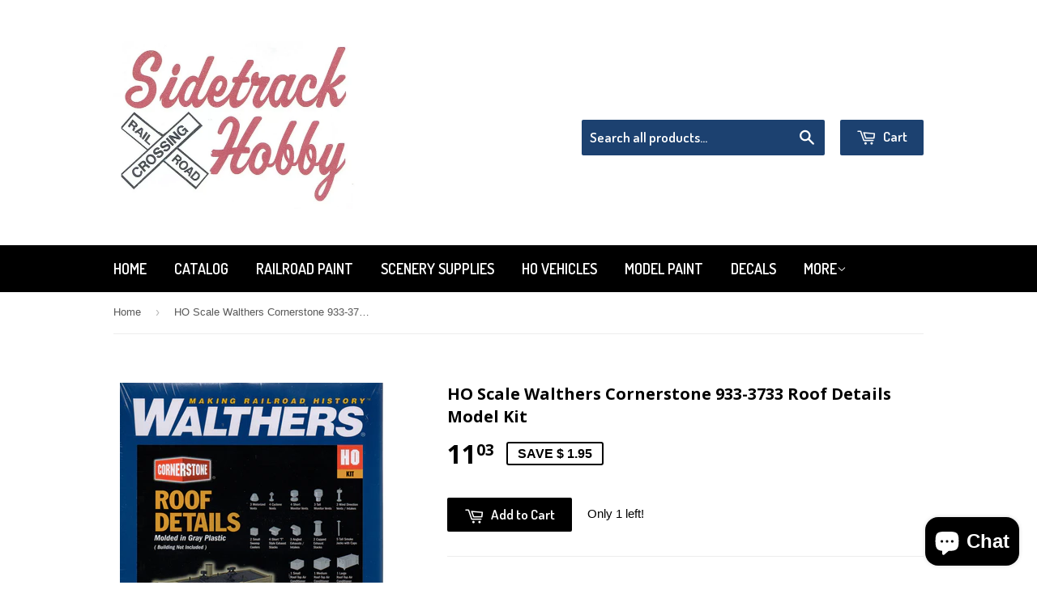

--- FILE ---
content_type: text/html; charset=utf-8
request_url: https://sidetrackhobby.com/products/ho-scale-walthers-cornerstone-933-3733-roof-details-model-kit
body_size: 16185
content:
<!doctype html>
<!--[if lt IE 7]><html class="no-js lt-ie9 lt-ie8 lt-ie7" lang="en"> <![endif]-->
<!--[if IE 7]><html class="no-js lt-ie9 lt-ie8" lang="en"> <![endif]-->
<!--[if IE 8]><html class="no-js lt-ie9" lang="en"> <![endif]-->
<!--[if IE 9 ]><html class="ie9 no-js"> <![endif]-->
<!--[if (gt IE 9)|!(IE)]><!--> <html class="no-touch no-js"> <!--<![endif]-->
<head>
<!-- Preorder Panda Pixel start-->
<script async src='https://pre.bossapps.co/js/script?shop=sidetrack-hobby.myshopify.com'></script>
<!-- Preorder Panda Pixel ended-->


  <!-- Basic page needs ================================================== -->
  <meta charset="utf-8">
  <meta http-equiv="X-UA-Compatible" content="IE=edge,chrome=1">

  

  <!-- Title and description ================================================== -->
  <title>
  HO Scale Walthers Cornerstone 933-3733 Roof Details Model Kit &ndash; Sidetrack Hobby
  </title>

  
  <meta name="description" content="The Walthers Cornerstone Rooftop Details set includes parts to add realism and interest to the most visible part of your structures. This set of building details includes parts to build:  1 Large Roof-top Air Conditioner  1 Medium Roof-top Air Conditioner  1 Small Roof-top Air Conditioner  2 Small Swamp Coolers  1 Moto">
  

  <!-- Product meta ================================================== -->
  
  <meta property="og:type" content="product">
  <meta property="og:title" content="HO Scale Walthers Cornerstone 933-3733 Roof Details Model Kit">
  <meta property="og:url" content="https://sidetrackhobby.com/products/ho-scale-walthers-cornerstone-933-3733-roof-details-model-kit">
  
  <meta property="og:image" content="http://sidetrackhobby.com/cdn/shop/products/933-3733_grande.JPG?v=1540415512">
  <meta property="og:image:secure_url" content="https://sidetrackhobby.com/cdn/shop/products/933-3733_grande.JPG?v=1540415512">
  
  <meta property="og:image" content="http://sidetrackhobby.com/cdn/shop/products/933-3733-2_grande.jpg?v=1540415557">
  <meta property="og:image:secure_url" content="https://sidetrackhobby.com/cdn/shop/products/933-3733-2_grande.jpg?v=1540415557">
  
  <meta property="og:price:amount" content="11.03">
  <meta property="og:price:currency" content="USD">


  <meta property="og:description" content="The Walthers Cornerstone Rooftop Details set includes parts to add realism and interest to the most visible part of your structures. This set of building details includes parts to build:  1 Large Roof-top Air Conditioner  1 Medium Roof-top Air Conditioner  1 Small Roof-top Air Conditioner  2 Small Swamp Coolers  1 Moto">

  <meta property="og:site_name" content="Sidetrack Hobby">

  


<meta name="twitter:card" content="summary">



  <meta name="twitter:card" content="product">
  <meta name="twitter:title" content="HO Scale Walthers Cornerstone 933-3733 Roof Details Model Kit">
  <meta name="twitter:description" content="The Walthers Cornerstone Rooftop Details set includes parts to add realism and interest to the most visible part of your structures. This set of building details includes parts to build:  1 Large Roof-top Air Conditioner  1 Medium Roof-top Air Conditioner  1 Small Roof-top Air Conditioner  2 Small Swamp Coolers  1 Motorized Blower  4 Cyclone Vents  4 Short Monitor Vents w/Round Base  3 Tall Monitor Vents w/Flanged Stack  2 Capped Exhaust Stacks  3 Motorized Vents  3 Wind Direction Vent/Intakes  3 Angled Exhaust/Intake Ducts  4 Short T Style Exhaust Stacks  5 Tall Smokejacks w/Caps ">
  <meta name="twitter:image" content="https://sidetrackhobby.com/cdn/shop/products/933-3733_medium.JPG?v=1540415512">
  <meta name="twitter:image:width" content="240">
  <meta name="twitter:image:height" content="240">



  <!-- Helpers ================================================== -->
  <link rel="canonical" href="https://sidetrackhobby.com/products/ho-scale-walthers-cornerstone-933-3733-roof-details-model-kit">
  <meta name="viewport" content="width=device-width,initial-scale=1">

  
  <!-- Ajaxify Cart Plugin ================================================== -->
  <link href="//sidetrackhobby.com/cdn/shop/t/9/assets/ajaxify.scss.css?v=140649924464081616531451602115" rel="stylesheet" type="text/css" media="all" />
  

  <!-- CSS ================================================== -->
  <link href="//sidetrackhobby.com/cdn/shop/t/9/assets/timber.scss.css?v=157427584323886426981753217773" rel="stylesheet" type="text/css" media="all" />
  

  
    
    
    <link href="//fonts.googleapis.com/css?family=Open+Sans:700" rel="stylesheet" type="text/css" media="all" />
  


  
    
    
    <link href="//fonts.googleapis.com/css?family=Dosis:600" rel="stylesheet" type="text/css" media="all" />
  



  <!-- Header hook for plugins ================================================== -->
  <script>window.performance && window.performance.mark && window.performance.mark('shopify.content_for_header.start');</script><meta id="shopify-digital-wallet" name="shopify-digital-wallet" content="/9893154/digital_wallets/dialog">
<meta name="shopify-checkout-api-token" content="5ed62de505b6b045d084cbc36ff6381e">
<meta id="in-context-paypal-metadata" data-shop-id="9893154" data-venmo-supported="false" data-environment="production" data-locale="en_US" data-paypal-v4="true" data-currency="USD">
<link rel="alternate" type="application/json+oembed" href="https://sidetrackhobby.com/products/ho-scale-walthers-cornerstone-933-3733-roof-details-model-kit.oembed">
<script async="async" src="/checkouts/internal/preloads.js?locale=en-US"></script>
<link rel="preconnect" href="https://shop.app" crossorigin="anonymous">
<script async="async" src="https://shop.app/checkouts/internal/preloads.js?locale=en-US&shop_id=9893154" crossorigin="anonymous"></script>
<script id="shopify-features" type="application/json">{"accessToken":"5ed62de505b6b045d084cbc36ff6381e","betas":["rich-media-storefront-analytics"],"domain":"sidetrackhobby.com","predictiveSearch":true,"shopId":9893154,"locale":"en"}</script>
<script>var Shopify = Shopify || {};
Shopify.shop = "sidetrack-hobby.myshopify.com";
Shopify.locale = "en";
Shopify.currency = {"active":"USD","rate":"1.0"};
Shopify.country = "US";
Shopify.theme = {"name":"Supply","id":78498628,"schema_name":null,"schema_version":null,"theme_store_id":679,"role":"main"};
Shopify.theme.handle = "null";
Shopify.theme.style = {"id":null,"handle":null};
Shopify.cdnHost = "sidetrackhobby.com/cdn";
Shopify.routes = Shopify.routes || {};
Shopify.routes.root = "/";</script>
<script type="module">!function(o){(o.Shopify=o.Shopify||{}).modules=!0}(window);</script>
<script>!function(o){function n(){var o=[];function n(){o.push(Array.prototype.slice.apply(arguments))}return n.q=o,n}var t=o.Shopify=o.Shopify||{};t.loadFeatures=n(),t.autoloadFeatures=n()}(window);</script>
<script>
  window.ShopifyPay = window.ShopifyPay || {};
  window.ShopifyPay.apiHost = "shop.app\/pay";
  window.ShopifyPay.redirectState = null;
</script>
<script id="shop-js-analytics" type="application/json">{"pageType":"product"}</script>
<script defer="defer" async type="module" src="//sidetrackhobby.com/cdn/shopifycloud/shop-js/modules/v2/client.init-shop-cart-sync_BdyHc3Nr.en.esm.js"></script>
<script defer="defer" async type="module" src="//sidetrackhobby.com/cdn/shopifycloud/shop-js/modules/v2/chunk.common_Daul8nwZ.esm.js"></script>
<script type="module">
  await import("//sidetrackhobby.com/cdn/shopifycloud/shop-js/modules/v2/client.init-shop-cart-sync_BdyHc3Nr.en.esm.js");
await import("//sidetrackhobby.com/cdn/shopifycloud/shop-js/modules/v2/chunk.common_Daul8nwZ.esm.js");

  window.Shopify.SignInWithShop?.initShopCartSync?.({"fedCMEnabled":true,"windoidEnabled":true});

</script>
<script>
  window.Shopify = window.Shopify || {};
  if (!window.Shopify.featureAssets) window.Shopify.featureAssets = {};
  window.Shopify.featureAssets['shop-js'] = {"shop-cart-sync":["modules/v2/client.shop-cart-sync_QYOiDySF.en.esm.js","modules/v2/chunk.common_Daul8nwZ.esm.js"],"init-fed-cm":["modules/v2/client.init-fed-cm_DchLp9rc.en.esm.js","modules/v2/chunk.common_Daul8nwZ.esm.js"],"shop-button":["modules/v2/client.shop-button_OV7bAJc5.en.esm.js","modules/v2/chunk.common_Daul8nwZ.esm.js"],"init-windoid":["modules/v2/client.init-windoid_DwxFKQ8e.en.esm.js","modules/v2/chunk.common_Daul8nwZ.esm.js"],"shop-cash-offers":["modules/v2/client.shop-cash-offers_DWtL6Bq3.en.esm.js","modules/v2/chunk.common_Daul8nwZ.esm.js","modules/v2/chunk.modal_CQq8HTM6.esm.js"],"shop-toast-manager":["modules/v2/client.shop-toast-manager_CX9r1SjA.en.esm.js","modules/v2/chunk.common_Daul8nwZ.esm.js"],"init-shop-email-lookup-coordinator":["modules/v2/client.init-shop-email-lookup-coordinator_UhKnw74l.en.esm.js","modules/v2/chunk.common_Daul8nwZ.esm.js"],"pay-button":["modules/v2/client.pay-button_DzxNnLDY.en.esm.js","modules/v2/chunk.common_Daul8nwZ.esm.js"],"avatar":["modules/v2/client.avatar_BTnouDA3.en.esm.js"],"init-shop-cart-sync":["modules/v2/client.init-shop-cart-sync_BdyHc3Nr.en.esm.js","modules/v2/chunk.common_Daul8nwZ.esm.js"],"shop-login-button":["modules/v2/client.shop-login-button_D8B466_1.en.esm.js","modules/v2/chunk.common_Daul8nwZ.esm.js","modules/v2/chunk.modal_CQq8HTM6.esm.js"],"init-customer-accounts-sign-up":["modules/v2/client.init-customer-accounts-sign-up_C8fpPm4i.en.esm.js","modules/v2/client.shop-login-button_D8B466_1.en.esm.js","modules/v2/chunk.common_Daul8nwZ.esm.js","modules/v2/chunk.modal_CQq8HTM6.esm.js"],"init-shop-for-new-customer-accounts":["modules/v2/client.init-shop-for-new-customer-accounts_CVTO0Ztu.en.esm.js","modules/v2/client.shop-login-button_D8B466_1.en.esm.js","modules/v2/chunk.common_Daul8nwZ.esm.js","modules/v2/chunk.modal_CQq8HTM6.esm.js"],"init-customer-accounts":["modules/v2/client.init-customer-accounts_dRgKMfrE.en.esm.js","modules/v2/client.shop-login-button_D8B466_1.en.esm.js","modules/v2/chunk.common_Daul8nwZ.esm.js","modules/v2/chunk.modal_CQq8HTM6.esm.js"],"shop-follow-button":["modules/v2/client.shop-follow-button_CkZpjEct.en.esm.js","modules/v2/chunk.common_Daul8nwZ.esm.js","modules/v2/chunk.modal_CQq8HTM6.esm.js"],"lead-capture":["modules/v2/client.lead-capture_BntHBhfp.en.esm.js","modules/v2/chunk.common_Daul8nwZ.esm.js","modules/v2/chunk.modal_CQq8HTM6.esm.js"],"checkout-modal":["modules/v2/client.checkout-modal_CfxcYbTm.en.esm.js","modules/v2/chunk.common_Daul8nwZ.esm.js","modules/v2/chunk.modal_CQq8HTM6.esm.js"],"shop-login":["modules/v2/client.shop-login_Da4GZ2H6.en.esm.js","modules/v2/chunk.common_Daul8nwZ.esm.js","modules/v2/chunk.modal_CQq8HTM6.esm.js"],"payment-terms":["modules/v2/client.payment-terms_MV4M3zvL.en.esm.js","modules/v2/chunk.common_Daul8nwZ.esm.js","modules/v2/chunk.modal_CQq8HTM6.esm.js"]};
</script>
<script id="__st">var __st={"a":9893154,"offset":-21600,"reqid":"07ea5b2b-0bde-4a10-9a8f-32e311c9437b-1768967860","pageurl":"sidetrackhobby.com\/products\/ho-scale-walthers-cornerstone-933-3733-roof-details-model-kit","u":"463ba023e271","p":"product","rtyp":"product","rid":995051143215};</script>
<script>window.ShopifyPaypalV4VisibilityTracking = true;</script>
<script id="captcha-bootstrap">!function(){'use strict';const t='contact',e='account',n='new_comment',o=[[t,t],['blogs',n],['comments',n],[t,'customer']],c=[[e,'customer_login'],[e,'guest_login'],[e,'recover_customer_password'],[e,'create_customer']],r=t=>t.map((([t,e])=>`form[action*='/${t}']:not([data-nocaptcha='true']) input[name='form_type'][value='${e}']`)).join(','),a=t=>()=>t?[...document.querySelectorAll(t)].map((t=>t.form)):[];function s(){const t=[...o],e=r(t);return a(e)}const i='password',u='form_key',d=['recaptcha-v3-token','g-recaptcha-response','h-captcha-response',i],f=()=>{try{return window.sessionStorage}catch{return}},m='__shopify_v',_=t=>t.elements[u];function p(t,e,n=!1){try{const o=window.sessionStorage,c=JSON.parse(o.getItem(e)),{data:r}=function(t){const{data:e,action:n}=t;return t[m]||n?{data:e,action:n}:{data:t,action:n}}(c);for(const[e,n]of Object.entries(r))t.elements[e]&&(t.elements[e].value=n);n&&o.removeItem(e)}catch(o){console.error('form repopulation failed',{error:o})}}const l='form_type',E='cptcha';function T(t){t.dataset[E]=!0}const w=window,h=w.document,L='Shopify',v='ce_forms',y='captcha';let A=!1;((t,e)=>{const n=(g='f06e6c50-85a8-45c8-87d0-21a2b65856fe',I='https://cdn.shopify.com/shopifycloud/storefront-forms-hcaptcha/ce_storefront_forms_captcha_hcaptcha.v1.5.2.iife.js',D={infoText:'Protected by hCaptcha',privacyText:'Privacy',termsText:'Terms'},(t,e,n)=>{const o=w[L][v],c=o.bindForm;if(c)return c(t,g,e,D).then(n);var r;o.q.push([[t,g,e,D],n]),r=I,A||(h.body.append(Object.assign(h.createElement('script'),{id:'captcha-provider',async:!0,src:r})),A=!0)});var g,I,D;w[L]=w[L]||{},w[L][v]=w[L][v]||{},w[L][v].q=[],w[L][y]=w[L][y]||{},w[L][y].protect=function(t,e){n(t,void 0,e),T(t)},Object.freeze(w[L][y]),function(t,e,n,w,h,L){const[v,y,A,g]=function(t,e,n){const i=e?o:[],u=t?c:[],d=[...i,...u],f=r(d),m=r(i),_=r(d.filter((([t,e])=>n.includes(e))));return[a(f),a(m),a(_),s()]}(w,h,L),I=t=>{const e=t.target;return e instanceof HTMLFormElement?e:e&&e.form},D=t=>v().includes(t);t.addEventListener('submit',(t=>{const e=I(t);if(!e)return;const n=D(e)&&!e.dataset.hcaptchaBound&&!e.dataset.recaptchaBound,o=_(e),c=g().includes(e)&&(!o||!o.value);(n||c)&&t.preventDefault(),c&&!n&&(function(t){try{if(!f())return;!function(t){const e=f();if(!e)return;const n=_(t);if(!n)return;const o=n.value;o&&e.removeItem(o)}(t);const e=Array.from(Array(32),(()=>Math.random().toString(36)[2])).join('');!function(t,e){_(t)||t.append(Object.assign(document.createElement('input'),{type:'hidden',name:u})),t.elements[u].value=e}(t,e),function(t,e){const n=f();if(!n)return;const o=[...t.querySelectorAll(`input[type='${i}']`)].map((({name:t})=>t)),c=[...d,...o],r={};for(const[a,s]of new FormData(t).entries())c.includes(a)||(r[a]=s);n.setItem(e,JSON.stringify({[m]:1,action:t.action,data:r}))}(t,e)}catch(e){console.error('failed to persist form',e)}}(e),e.submit())}));const S=(t,e)=>{t&&!t.dataset[E]&&(n(t,e.some((e=>e===t))),T(t))};for(const o of['focusin','change'])t.addEventListener(o,(t=>{const e=I(t);D(e)&&S(e,y())}));const B=e.get('form_key'),M=e.get(l),P=B&&M;t.addEventListener('DOMContentLoaded',(()=>{const t=y();if(P)for(const e of t)e.elements[l].value===M&&p(e,B);[...new Set([...A(),...v().filter((t=>'true'===t.dataset.shopifyCaptcha))])].forEach((e=>S(e,t)))}))}(h,new URLSearchParams(w.location.search),n,t,e,['guest_login'])})(!0,!0)}();</script>
<script integrity="sha256-4kQ18oKyAcykRKYeNunJcIwy7WH5gtpwJnB7kiuLZ1E=" data-source-attribution="shopify.loadfeatures" defer="defer" src="//sidetrackhobby.com/cdn/shopifycloud/storefront/assets/storefront/load_feature-a0a9edcb.js" crossorigin="anonymous"></script>
<script crossorigin="anonymous" defer="defer" src="//sidetrackhobby.com/cdn/shopifycloud/storefront/assets/shopify_pay/storefront-65b4c6d7.js?v=20250812"></script>
<script data-source-attribution="shopify.dynamic_checkout.dynamic.init">var Shopify=Shopify||{};Shopify.PaymentButton=Shopify.PaymentButton||{isStorefrontPortableWallets:!0,init:function(){window.Shopify.PaymentButton.init=function(){};var t=document.createElement("script");t.src="https://sidetrackhobby.com/cdn/shopifycloud/portable-wallets/latest/portable-wallets.en.js",t.type="module",document.head.appendChild(t)}};
</script>
<script data-source-attribution="shopify.dynamic_checkout.buyer_consent">
  function portableWalletsHideBuyerConsent(e){var t=document.getElementById("shopify-buyer-consent"),n=document.getElementById("shopify-subscription-policy-button");t&&n&&(t.classList.add("hidden"),t.setAttribute("aria-hidden","true"),n.removeEventListener("click",e))}function portableWalletsShowBuyerConsent(e){var t=document.getElementById("shopify-buyer-consent"),n=document.getElementById("shopify-subscription-policy-button");t&&n&&(t.classList.remove("hidden"),t.removeAttribute("aria-hidden"),n.addEventListener("click",e))}window.Shopify?.PaymentButton&&(window.Shopify.PaymentButton.hideBuyerConsent=portableWalletsHideBuyerConsent,window.Shopify.PaymentButton.showBuyerConsent=portableWalletsShowBuyerConsent);
</script>
<script data-source-attribution="shopify.dynamic_checkout.cart.bootstrap">document.addEventListener("DOMContentLoaded",(function(){function t(){return document.querySelector("shopify-accelerated-checkout-cart, shopify-accelerated-checkout")}if(t())Shopify.PaymentButton.init();else{new MutationObserver((function(e,n){t()&&(Shopify.PaymentButton.init(),n.disconnect())})).observe(document.body,{childList:!0,subtree:!0})}}));
</script>
<link id="shopify-accelerated-checkout-styles" rel="stylesheet" media="screen" href="https://sidetrackhobby.com/cdn/shopifycloud/portable-wallets/latest/accelerated-checkout-backwards-compat.css" crossorigin="anonymous">
<style id="shopify-accelerated-checkout-cart">
        #shopify-buyer-consent {
  margin-top: 1em;
  display: inline-block;
  width: 100%;
}

#shopify-buyer-consent.hidden {
  display: none;
}

#shopify-subscription-policy-button {
  background: none;
  border: none;
  padding: 0;
  text-decoration: underline;
  font-size: inherit;
  cursor: pointer;
}

#shopify-subscription-policy-button::before {
  box-shadow: none;
}

      </style>

<script>window.performance && window.performance.mark && window.performance.mark('shopify.content_for_header.end');</script>

  

<!--[if lt IE 9]>
<script src="//cdnjs.cloudflare.com/ajax/libs/html5shiv/3.7.2/html5shiv.min.js" type="text/javascript"></script>
<script src="//sidetrackhobby.com/cdn/shop/t/9/assets/respond.min.js?v=52248677837542619231451602113" type="text/javascript"></script>
<link href="//sidetrackhobby.com/cdn/shop/t/9/assets/respond-proxy.html" id="respond-proxy" rel="respond-proxy" />
<link href="//sidetrackhobby.com/search?q=4ef0a486e02bf16161e2257c4ec133e9" id="respond-redirect" rel="respond-redirect" />
<script src="//sidetrackhobby.com/search?q=4ef0a486e02bf16161e2257c4ec133e9" type="text/javascript"></script>
<![endif]-->
<!--[if (lte IE 9) ]><script src="//sidetrackhobby.com/cdn/shop/t/9/assets/match-media.min.js?v=159635276924582161481451602113" type="text/javascript"></script><![endif]-->


  
  

  <script src="//ajax.googleapis.com/ajax/libs/jquery/1.11.0/jquery.min.js" type="text/javascript"></script>
  <script src="//sidetrackhobby.com/cdn/shop/t/9/assets/modernizr.min.js?v=26620055551102246001451602113" type="text/javascript"></script>

<script src="https://cdn.shopify.com/extensions/e8878072-2f6b-4e89-8082-94b04320908d/inbox-1254/assets/inbox-chat-loader.js" type="text/javascript" defer="defer"></script>
<link href="https://monorail-edge.shopifysvc.com" rel="dns-prefetch">
<script>(function(){if ("sendBeacon" in navigator && "performance" in window) {try {var session_token_from_headers = performance.getEntriesByType('navigation')[0].serverTiming.find(x => x.name == '_s').description;} catch {var session_token_from_headers = undefined;}var session_cookie_matches = document.cookie.match(/_shopify_s=([^;]*)/);var session_token_from_cookie = session_cookie_matches && session_cookie_matches.length === 2 ? session_cookie_matches[1] : "";var session_token = session_token_from_headers || session_token_from_cookie || "";function handle_abandonment_event(e) {var entries = performance.getEntries().filter(function(entry) {return /monorail-edge.shopifysvc.com/.test(entry.name);});if (!window.abandonment_tracked && entries.length === 0) {window.abandonment_tracked = true;var currentMs = Date.now();var navigation_start = performance.timing.navigationStart;var payload = {shop_id: 9893154,url: window.location.href,navigation_start,duration: currentMs - navigation_start,session_token,page_type: "product"};window.navigator.sendBeacon("https://monorail-edge.shopifysvc.com/v1/produce", JSON.stringify({schema_id: "online_store_buyer_site_abandonment/1.1",payload: payload,metadata: {event_created_at_ms: currentMs,event_sent_at_ms: currentMs}}));}}window.addEventListener('pagehide', handle_abandonment_event);}}());</script>
<script id="web-pixels-manager-setup">(function e(e,d,r,n,o){if(void 0===o&&(o={}),!Boolean(null===(a=null===(i=window.Shopify)||void 0===i?void 0:i.analytics)||void 0===a?void 0:a.replayQueue)){var i,a;window.Shopify=window.Shopify||{};var t=window.Shopify;t.analytics=t.analytics||{};var s=t.analytics;s.replayQueue=[],s.publish=function(e,d,r){return s.replayQueue.push([e,d,r]),!0};try{self.performance.mark("wpm:start")}catch(e){}var l=function(){var e={modern:/Edge?\/(1{2}[4-9]|1[2-9]\d|[2-9]\d{2}|\d{4,})\.\d+(\.\d+|)|Firefox\/(1{2}[4-9]|1[2-9]\d|[2-9]\d{2}|\d{4,})\.\d+(\.\d+|)|Chrom(ium|e)\/(9{2}|\d{3,})\.\d+(\.\d+|)|(Maci|X1{2}).+ Version\/(15\.\d+|(1[6-9]|[2-9]\d|\d{3,})\.\d+)([,.]\d+|)( \(\w+\)|)( Mobile\/\w+|) Safari\/|Chrome.+OPR\/(9{2}|\d{3,})\.\d+\.\d+|(CPU[ +]OS|iPhone[ +]OS|CPU[ +]iPhone|CPU IPhone OS|CPU iPad OS)[ +]+(15[._]\d+|(1[6-9]|[2-9]\d|\d{3,})[._]\d+)([._]\d+|)|Android:?[ /-](13[3-9]|1[4-9]\d|[2-9]\d{2}|\d{4,})(\.\d+|)(\.\d+|)|Android.+Firefox\/(13[5-9]|1[4-9]\d|[2-9]\d{2}|\d{4,})\.\d+(\.\d+|)|Android.+Chrom(ium|e)\/(13[3-9]|1[4-9]\d|[2-9]\d{2}|\d{4,})\.\d+(\.\d+|)|SamsungBrowser\/([2-9]\d|\d{3,})\.\d+/,legacy:/Edge?\/(1[6-9]|[2-9]\d|\d{3,})\.\d+(\.\d+|)|Firefox\/(5[4-9]|[6-9]\d|\d{3,})\.\d+(\.\d+|)|Chrom(ium|e)\/(5[1-9]|[6-9]\d|\d{3,})\.\d+(\.\d+|)([\d.]+$|.*Safari\/(?![\d.]+ Edge\/[\d.]+$))|(Maci|X1{2}).+ Version\/(10\.\d+|(1[1-9]|[2-9]\d|\d{3,})\.\d+)([,.]\d+|)( \(\w+\)|)( Mobile\/\w+|) Safari\/|Chrome.+OPR\/(3[89]|[4-9]\d|\d{3,})\.\d+\.\d+|(CPU[ +]OS|iPhone[ +]OS|CPU[ +]iPhone|CPU IPhone OS|CPU iPad OS)[ +]+(10[._]\d+|(1[1-9]|[2-9]\d|\d{3,})[._]\d+)([._]\d+|)|Android:?[ /-](13[3-9]|1[4-9]\d|[2-9]\d{2}|\d{4,})(\.\d+|)(\.\d+|)|Mobile Safari.+OPR\/([89]\d|\d{3,})\.\d+\.\d+|Android.+Firefox\/(13[5-9]|1[4-9]\d|[2-9]\d{2}|\d{4,})\.\d+(\.\d+|)|Android.+Chrom(ium|e)\/(13[3-9]|1[4-9]\d|[2-9]\d{2}|\d{4,})\.\d+(\.\d+|)|Android.+(UC? ?Browser|UCWEB|U3)[ /]?(15\.([5-9]|\d{2,})|(1[6-9]|[2-9]\d|\d{3,})\.\d+)\.\d+|SamsungBrowser\/(5\.\d+|([6-9]|\d{2,})\.\d+)|Android.+MQ{2}Browser\/(14(\.(9|\d{2,})|)|(1[5-9]|[2-9]\d|\d{3,})(\.\d+|))(\.\d+|)|K[Aa][Ii]OS\/(3\.\d+|([4-9]|\d{2,})\.\d+)(\.\d+|)/},d=e.modern,r=e.legacy,n=navigator.userAgent;return n.match(d)?"modern":n.match(r)?"legacy":"unknown"}(),u="modern"===l?"modern":"legacy",c=(null!=n?n:{modern:"",legacy:""})[u],f=function(e){return[e.baseUrl,"/wpm","/b",e.hashVersion,"modern"===e.buildTarget?"m":"l",".js"].join("")}({baseUrl:d,hashVersion:r,buildTarget:u}),m=function(e){var d=e.version,r=e.bundleTarget,n=e.surface,o=e.pageUrl,i=e.monorailEndpoint;return{emit:function(e){var a=e.status,t=e.errorMsg,s=(new Date).getTime(),l=JSON.stringify({metadata:{event_sent_at_ms:s},events:[{schema_id:"web_pixels_manager_load/3.1",payload:{version:d,bundle_target:r,page_url:o,status:a,surface:n,error_msg:t},metadata:{event_created_at_ms:s}}]});if(!i)return console&&console.warn&&console.warn("[Web Pixels Manager] No Monorail endpoint provided, skipping logging."),!1;try{return self.navigator.sendBeacon.bind(self.navigator)(i,l)}catch(e){}var u=new XMLHttpRequest;try{return u.open("POST",i,!0),u.setRequestHeader("Content-Type","text/plain"),u.send(l),!0}catch(e){return console&&console.warn&&console.warn("[Web Pixels Manager] Got an unhandled error while logging to Monorail."),!1}}}}({version:r,bundleTarget:l,surface:e.surface,pageUrl:self.location.href,monorailEndpoint:e.monorailEndpoint});try{o.browserTarget=l,function(e){var d=e.src,r=e.async,n=void 0===r||r,o=e.onload,i=e.onerror,a=e.sri,t=e.scriptDataAttributes,s=void 0===t?{}:t,l=document.createElement("script"),u=document.querySelector("head"),c=document.querySelector("body");if(l.async=n,l.src=d,a&&(l.integrity=a,l.crossOrigin="anonymous"),s)for(var f in s)if(Object.prototype.hasOwnProperty.call(s,f))try{l.dataset[f]=s[f]}catch(e){}if(o&&l.addEventListener("load",o),i&&l.addEventListener("error",i),u)u.appendChild(l);else{if(!c)throw new Error("Did not find a head or body element to append the script");c.appendChild(l)}}({src:f,async:!0,onload:function(){if(!function(){var e,d;return Boolean(null===(d=null===(e=window.Shopify)||void 0===e?void 0:e.analytics)||void 0===d?void 0:d.initialized)}()){var d=window.webPixelsManager.init(e)||void 0;if(d){var r=window.Shopify.analytics;r.replayQueue.forEach((function(e){var r=e[0],n=e[1],o=e[2];d.publishCustomEvent(r,n,o)})),r.replayQueue=[],r.publish=d.publishCustomEvent,r.visitor=d.visitor,r.initialized=!0}}},onerror:function(){return m.emit({status:"failed",errorMsg:"".concat(f," has failed to load")})},sri:function(e){var d=/^sha384-[A-Za-z0-9+/=]+$/;return"string"==typeof e&&d.test(e)}(c)?c:"",scriptDataAttributes:o}),m.emit({status:"loading"})}catch(e){m.emit({status:"failed",errorMsg:(null==e?void 0:e.message)||"Unknown error"})}}})({shopId: 9893154,storefrontBaseUrl: "https://sidetrackhobby.com",extensionsBaseUrl: "https://extensions.shopifycdn.com/cdn/shopifycloud/web-pixels-manager",monorailEndpoint: "https://monorail-edge.shopifysvc.com/unstable/produce_batch",surface: "storefront-renderer",enabledBetaFlags: ["2dca8a86"],webPixelsConfigList: [{"id":"1987510557","configuration":"{\"accountID\":\"20143\"}","eventPayloadVersion":"v1","runtimeContext":"STRICT","scriptVersion":"c8c5e13caf47936e01e8971ef2e1c59c","type":"APP","apiClientId":219313,"privacyPurposes":["ANALYTICS"],"dataSharingAdjustments":{"protectedCustomerApprovalScopes":["read_customer_email","read_customer_name","read_customer_personal_data"]}},{"id":"shopify-app-pixel","configuration":"{}","eventPayloadVersion":"v1","runtimeContext":"STRICT","scriptVersion":"0450","apiClientId":"shopify-pixel","type":"APP","privacyPurposes":["ANALYTICS","MARKETING"]},{"id":"shopify-custom-pixel","eventPayloadVersion":"v1","runtimeContext":"LAX","scriptVersion":"0450","apiClientId":"shopify-pixel","type":"CUSTOM","privacyPurposes":["ANALYTICS","MARKETING"]}],isMerchantRequest: false,initData: {"shop":{"name":"Sidetrack Hobby","paymentSettings":{"currencyCode":"USD"},"myshopifyDomain":"sidetrack-hobby.myshopify.com","countryCode":"US","storefrontUrl":"https:\/\/sidetrackhobby.com"},"customer":null,"cart":null,"checkout":null,"productVariants":[{"price":{"amount":11.03,"currencyCode":"USD"},"product":{"title":"HO Scale Walthers Cornerstone 933-3733 Roof Details Model Kit","vendor":"Walthers","id":"995051143215","untranslatedTitle":"HO Scale Walthers Cornerstone 933-3733 Roof Details Model Kit","url":"\/products\/ho-scale-walthers-cornerstone-933-3733-roof-details-model-kit","type":"Model Railroad \/ HO Scale Structures"},"id":"9570738044975","image":{"src":"\/\/sidetrackhobby.com\/cdn\/shop\/products\/933-3733.JPG?v=1540415512"},"sku":"933-3733","title":"Default Title","untranslatedTitle":"Default Title"}],"purchasingCompany":null},},"https://sidetrackhobby.com/cdn","fcfee988w5aeb613cpc8e4bc33m6693e112",{"modern":"","legacy":""},{"shopId":"9893154","storefrontBaseUrl":"https:\/\/sidetrackhobby.com","extensionBaseUrl":"https:\/\/extensions.shopifycdn.com\/cdn\/shopifycloud\/web-pixels-manager","surface":"storefront-renderer","enabledBetaFlags":"[\"2dca8a86\"]","isMerchantRequest":"false","hashVersion":"fcfee988w5aeb613cpc8e4bc33m6693e112","publish":"custom","events":"[[\"page_viewed\",{}],[\"product_viewed\",{\"productVariant\":{\"price\":{\"amount\":11.03,\"currencyCode\":\"USD\"},\"product\":{\"title\":\"HO Scale Walthers Cornerstone 933-3733 Roof Details Model Kit\",\"vendor\":\"Walthers\",\"id\":\"995051143215\",\"untranslatedTitle\":\"HO Scale Walthers Cornerstone 933-3733 Roof Details Model Kit\",\"url\":\"\/products\/ho-scale-walthers-cornerstone-933-3733-roof-details-model-kit\",\"type\":\"Model Railroad \/ HO Scale Structures\"},\"id\":\"9570738044975\",\"image\":{\"src\":\"\/\/sidetrackhobby.com\/cdn\/shop\/products\/933-3733.JPG?v=1540415512\"},\"sku\":\"933-3733\",\"title\":\"Default Title\",\"untranslatedTitle\":\"Default Title\"}}]]"});</script><script>
  window.ShopifyAnalytics = window.ShopifyAnalytics || {};
  window.ShopifyAnalytics.meta = window.ShopifyAnalytics.meta || {};
  window.ShopifyAnalytics.meta.currency = 'USD';
  var meta = {"product":{"id":995051143215,"gid":"gid:\/\/shopify\/Product\/995051143215","vendor":"Walthers","type":"Model Railroad \/ HO Scale Structures","handle":"ho-scale-walthers-cornerstone-933-3733-roof-details-model-kit","variants":[{"id":9570738044975,"price":1103,"name":"HO Scale Walthers Cornerstone 933-3733 Roof Details Model Kit","public_title":null,"sku":"933-3733"}],"remote":false},"page":{"pageType":"product","resourceType":"product","resourceId":995051143215,"requestId":"07ea5b2b-0bde-4a10-9a8f-32e311c9437b-1768967860"}};
  for (var attr in meta) {
    window.ShopifyAnalytics.meta[attr] = meta[attr];
  }
</script>
<script class="analytics">
  (function () {
    var customDocumentWrite = function(content) {
      var jquery = null;

      if (window.jQuery) {
        jquery = window.jQuery;
      } else if (window.Checkout && window.Checkout.$) {
        jquery = window.Checkout.$;
      }

      if (jquery) {
        jquery('body').append(content);
      }
    };

    var hasLoggedConversion = function(token) {
      if (token) {
        return document.cookie.indexOf('loggedConversion=' + token) !== -1;
      }
      return false;
    }

    var setCookieIfConversion = function(token) {
      if (token) {
        var twoMonthsFromNow = new Date(Date.now());
        twoMonthsFromNow.setMonth(twoMonthsFromNow.getMonth() + 2);

        document.cookie = 'loggedConversion=' + token + '; expires=' + twoMonthsFromNow;
      }
    }

    var trekkie = window.ShopifyAnalytics.lib = window.trekkie = window.trekkie || [];
    if (trekkie.integrations) {
      return;
    }
    trekkie.methods = [
      'identify',
      'page',
      'ready',
      'track',
      'trackForm',
      'trackLink'
    ];
    trekkie.factory = function(method) {
      return function() {
        var args = Array.prototype.slice.call(arguments);
        args.unshift(method);
        trekkie.push(args);
        return trekkie;
      };
    };
    for (var i = 0; i < trekkie.methods.length; i++) {
      var key = trekkie.methods[i];
      trekkie[key] = trekkie.factory(key);
    }
    trekkie.load = function(config) {
      trekkie.config = config || {};
      trekkie.config.initialDocumentCookie = document.cookie;
      var first = document.getElementsByTagName('script')[0];
      var script = document.createElement('script');
      script.type = 'text/javascript';
      script.onerror = function(e) {
        var scriptFallback = document.createElement('script');
        scriptFallback.type = 'text/javascript';
        scriptFallback.onerror = function(error) {
                var Monorail = {
      produce: function produce(monorailDomain, schemaId, payload) {
        var currentMs = new Date().getTime();
        var event = {
          schema_id: schemaId,
          payload: payload,
          metadata: {
            event_created_at_ms: currentMs,
            event_sent_at_ms: currentMs
          }
        };
        return Monorail.sendRequest("https://" + monorailDomain + "/v1/produce", JSON.stringify(event));
      },
      sendRequest: function sendRequest(endpointUrl, payload) {
        // Try the sendBeacon API
        if (window && window.navigator && typeof window.navigator.sendBeacon === 'function' && typeof window.Blob === 'function' && !Monorail.isIos12()) {
          var blobData = new window.Blob([payload], {
            type: 'text/plain'
          });

          if (window.navigator.sendBeacon(endpointUrl, blobData)) {
            return true;
          } // sendBeacon was not successful

        } // XHR beacon

        var xhr = new XMLHttpRequest();

        try {
          xhr.open('POST', endpointUrl);
          xhr.setRequestHeader('Content-Type', 'text/plain');
          xhr.send(payload);
        } catch (e) {
          console.log(e);
        }

        return false;
      },
      isIos12: function isIos12() {
        return window.navigator.userAgent.lastIndexOf('iPhone; CPU iPhone OS 12_') !== -1 || window.navigator.userAgent.lastIndexOf('iPad; CPU OS 12_') !== -1;
      }
    };
    Monorail.produce('monorail-edge.shopifysvc.com',
      'trekkie_storefront_load_errors/1.1',
      {shop_id: 9893154,
      theme_id: 78498628,
      app_name: "storefront",
      context_url: window.location.href,
      source_url: "//sidetrackhobby.com/cdn/s/trekkie.storefront.cd680fe47e6c39ca5d5df5f0a32d569bc48c0f27.min.js"});

        };
        scriptFallback.async = true;
        scriptFallback.src = '//sidetrackhobby.com/cdn/s/trekkie.storefront.cd680fe47e6c39ca5d5df5f0a32d569bc48c0f27.min.js';
        first.parentNode.insertBefore(scriptFallback, first);
      };
      script.async = true;
      script.src = '//sidetrackhobby.com/cdn/s/trekkie.storefront.cd680fe47e6c39ca5d5df5f0a32d569bc48c0f27.min.js';
      first.parentNode.insertBefore(script, first);
    };
    trekkie.load(
      {"Trekkie":{"appName":"storefront","development":false,"defaultAttributes":{"shopId":9893154,"isMerchantRequest":null,"themeId":78498628,"themeCityHash":"5749653063256076461","contentLanguage":"en","currency":"USD","eventMetadataId":"33b6fa5c-fb6e-4d06-9b83-b34da21241e9"},"isServerSideCookieWritingEnabled":true,"monorailRegion":"shop_domain","enabledBetaFlags":["65f19447"]},"Session Attribution":{},"S2S":{"facebookCapiEnabled":false,"source":"trekkie-storefront-renderer","apiClientId":580111}}
    );

    var loaded = false;
    trekkie.ready(function() {
      if (loaded) return;
      loaded = true;

      window.ShopifyAnalytics.lib = window.trekkie;

      var originalDocumentWrite = document.write;
      document.write = customDocumentWrite;
      try { window.ShopifyAnalytics.merchantGoogleAnalytics.call(this); } catch(error) {};
      document.write = originalDocumentWrite;

      window.ShopifyAnalytics.lib.page(null,{"pageType":"product","resourceType":"product","resourceId":995051143215,"requestId":"07ea5b2b-0bde-4a10-9a8f-32e311c9437b-1768967860","shopifyEmitted":true});

      var match = window.location.pathname.match(/checkouts\/(.+)\/(thank_you|post_purchase)/)
      var token = match? match[1]: undefined;
      if (!hasLoggedConversion(token)) {
        setCookieIfConversion(token);
        window.ShopifyAnalytics.lib.track("Viewed Product",{"currency":"USD","variantId":9570738044975,"productId":995051143215,"productGid":"gid:\/\/shopify\/Product\/995051143215","name":"HO Scale Walthers Cornerstone 933-3733 Roof Details Model Kit","price":"11.03","sku":"933-3733","brand":"Walthers","variant":null,"category":"Model Railroad \/ HO Scale Structures","nonInteraction":true,"remote":false},undefined,undefined,{"shopifyEmitted":true});
      window.ShopifyAnalytics.lib.track("monorail:\/\/trekkie_storefront_viewed_product\/1.1",{"currency":"USD","variantId":9570738044975,"productId":995051143215,"productGid":"gid:\/\/shopify\/Product\/995051143215","name":"HO Scale Walthers Cornerstone 933-3733 Roof Details Model Kit","price":"11.03","sku":"933-3733","brand":"Walthers","variant":null,"category":"Model Railroad \/ HO Scale Structures","nonInteraction":true,"remote":false,"referer":"https:\/\/sidetrackhobby.com\/products\/ho-scale-walthers-cornerstone-933-3733-roof-details-model-kit"});
      }
    });


        var eventsListenerScript = document.createElement('script');
        eventsListenerScript.async = true;
        eventsListenerScript.src = "//sidetrackhobby.com/cdn/shopifycloud/storefront/assets/shop_events_listener-3da45d37.js";
        document.getElementsByTagName('head')[0].appendChild(eventsListenerScript);

})();</script>
<script
  defer
  src="https://sidetrackhobby.com/cdn/shopifycloud/perf-kit/shopify-perf-kit-3.0.4.min.js"
  data-application="storefront-renderer"
  data-shop-id="9893154"
  data-render-region="gcp-us-central1"
  data-page-type="product"
  data-theme-instance-id="78498628"
  data-theme-name=""
  data-theme-version=""
  data-monorail-region="shop_domain"
  data-resource-timing-sampling-rate="10"
  data-shs="true"
  data-shs-beacon="true"
  data-shs-export-with-fetch="true"
  data-shs-logs-sample-rate="1"
  data-shs-beacon-endpoint="https://sidetrackhobby.com/api/collect"
></script>
</head>

<body id="ho-scale-walthers-cornerstone-933-3733-roof-details-model-kit" class="template-product" >

  <header class="site-header" role="banner">
    <div class="wrapper">

      <div class="grid--full">
        <div class="grid-item large--one-half">
          
            <div class="h1 header-logo" itemscope itemtype="http://schema.org/Organization">
          
            
              <a href="/" itemprop="url">
                <img src="//sidetrackhobby.com/cdn/shop/t/9/assets/logo.png?v=82264682682597103091691004662" alt="Sidetrack Hobby" itemprop="logo">
              </a>
            
          
            </div>
          
        </div>

        <div class="grid-item large--one-half text-center large--text-right">
          
            <div class="site-header--text-links medium-down--hide">
              

              
                <span class="site-header--meta-links medium-down--hide">
                  
                    <a href="/account/login" id="customer_login_link">Sign in</a>
                    
                    <span class="site-header--spacer">or</span>
                    <a href="/account/register" id="customer_register_link">Create an Account</a>
                    
                  
                </span>
              
            </div>

            <br class="medium-down--hide">
          

          <form action="/search" method="get" class="search-bar" role="search">
  <input type="hidden" name="type" value="product">

  <input type="search" name="q" value="" placeholder="Search all products..." aria-label="Search all products...">
  <button type="submit" class="search-bar--submit icon-fallback-text">
    <span class="icon icon-search" aria-hidden="true"></span>
    <span class="fallback-text">Search</span>
  </button>
</form>


          <a href="/cart" class="header-cart-btn cart-toggle">
            <span class="icon icon-cart"></span>
            Cart <span class="cart-count cart-badge--desktop hidden-count">0</span>
          </a>
        </div>
      </div>

    </div>
  </header>

  <nav class="nav-bar" role="navigation">
    <div class="wrapper">
      <form action="/search" method="get" class="search-bar" role="search">
  <input type="hidden" name="type" value="product">

  <input type="search" name="q" value="" placeholder="Search all products..." aria-label="Search all products...">
  <button type="submit" class="search-bar--submit icon-fallback-text">
    <span class="icon icon-search" aria-hidden="true"></span>
    <span class="fallback-text">Search</span>
  </button>
</form>

      <ul class="site-nav" id="accessibleNav">
  
  
    
    
      <li >
        <a href="/">Home</a>
      </li>
    
  
    
    
      <li >
        <a href="/collections">Catalog</a>
      </li>
    
  
    
    
      <li >
        <a href="/collections/railroad-paint">Railroad Paint</a>
      </li>
    
  
    
    
      <li >
        <a href="/collections/toys-hobbies-model-railroads-trains-ho-scale-parts-accessories-scenery-trees">Scenery Supplies</a>
      </li>
    
  
    
    
      <li >
        <a href="/collections/ho-vehicles">HO Vehicles</a>
      </li>
    
  
    
    
      <li >
        <a href="/collections/model-paint">Model Paint</a>
      </li>
    
  
    
    
      <li >
        <a href="/collections/decals">Decals</a>
      </li>
    
  
    
    
      <li >
        <a href="/pages/about-us">About Us</a>
      </li>
    
  

  
    
      <li class="customer-navlink large--hide"><a href="/account/login" id="customer_login_link">Sign in</a></li>
      
      <li class="customer-navlink large--hide"><a href="/account/register" id="customer_register_link">Create an Account</a></li>
      
    
  
</ul>

    </div>
  </nav>

  <div id="mobileNavBar">
    <div class="display-table-cell">
      <a class="menu-toggle mobileNavBar-link">Menu</a>
    </div>
    <div class="display-table-cell">
      <a href="/cart" class="cart-toggle mobileNavBar-link">
        <span class="icon icon-cart"></span>
        Cart <span class="cart-count hidden-count">0</span>
      </a>
    </div>
  </div>

  <main class="wrapper main-content" role="main">

    



<nav class="breadcrumb" role="navigation" aria-label="breadcrumbs">
  <a href="/" title="Back to the frontpage">Home</a>

  

    
    <span class="divider" aria-hidden="true">&rsaquo;</span>
    <span class="breadcrumb--truncate">HO Scale Walthers Cornerstone 933-3733 Roof Details Model Kit</span>

  
</nav>



<div class="grid" itemscope itemtype="http://schema.org/Product">
  <meta itemprop="url" content="https://sidetrackhobby.com/products/ho-scale-walthers-cornerstone-933-3733-roof-details-model-kit">
  <meta itemprop="image" content="//sidetrackhobby.com/cdn/shop/products/933-3733_grande.JPG?v=1540415512">

  <div class="grid-item large--two-fifths">
    <div class="grid">
      <div class="grid-item large--eleven-twelfths text-center">
        <div class="product-photo-container" id="productPhoto">
          
          <img id="productPhotoImg" src="//sidetrackhobby.com/cdn/shop/products/933-3733_large.JPG?v=1540415512" alt="HO Scale Walthers Cornerstone 933-3733 Roof Details Model Kit" >
        </div>
        
          <ul class="product-photo-thumbs grid-uniform" id="productThumbs">

            
              <li class="grid-item medium-down--one-quarter large--one-quarter">
                <a href="//sidetrackhobby.com/cdn/shop/products/933-3733_large.JPG?v=1540415512" class="product-photo-thumb">
                  <img src="//sidetrackhobby.com/cdn/shop/products/933-3733_compact.JPG?v=1540415512" alt="HO Scale Walthers Cornerstone 933-3733 Roof Details Model Kit">
                </a>
              </li>
            
              <li class="grid-item medium-down--one-quarter large--one-quarter">
                <a href="//sidetrackhobby.com/cdn/shop/products/933-3733-2_large.jpg?v=1540415557" class="product-photo-thumb">
                  <img src="//sidetrackhobby.com/cdn/shop/products/933-3733-2_compact.jpg?v=1540415557" alt="HO Scale Walthers Cornerstone 933-3733 Roof Details Model Kit">
                </a>
              </li>
            

          </ul>
        

      </div>
    </div>

  </div>

  <div class="grid-item large--three-fifths">

    <h2 itemprop="name">HO Scale Walthers Cornerstone 933-3733 Roof Details Model Kit</h2>

    

    <div itemprop="offers" itemscope itemtype="http://schema.org/Offer">

      

      <meta itemprop="priceCurrency" content="USD">
      <meta itemprop="price" content="11.03">

      <ul class="inline-list product-meta">
        <li>
          <span id="productPrice" class="h1">
            







<small> 11<sup>03</sup></small>
          </span>
        </li>
        
        <li>
          <span id="comparePrice" class="sale-tag large">
            
            
            





Save $ 1.95



          </span>
        </li>
        
        
      </ul>

      <hr id="variantBreak" class="hr--clear hr--small">

      <link itemprop="availability" href="http://schema.org/InStock">

      <form action="/cart/add" method="post" enctype="multipart/form-data" id="addToCartForm">
        <select name="id" id="productSelect" class="product-variants">
          
            

              <option  selected="selected"  data-sku="933-3733" value="9570738044975">Default Title - $ 11.03 USD</option>

            
          
        </select>

        

        <button type="submit" name="add" id="addToCart" class="btn">
          <span class="icon icon-cart"></span>
          <span id="addToCartText">Add to Cart</span>
        </button>
        
          <span id="variantQuantity" class="variant-quantity"></span>
        
      </form>

      <hr>

    </div>

    <div class="product-description rte" itemprop="description">
      <p><span>The Walthers Cornerstone Rooftop Details set includes parts to add realism and interest to the most visible part of your structures. This set of building details includes parts to build: </span><br><span> </span><br><span>1 Large Roof-top Air Conditioner </span><br><span> </span><br><span>1 Medium Roof-top Air Conditioner </span><br><span> </span><br><span>1 Small Roof-top Air Conditioner </span><br><span> </span><br><span>2 Small Swamp Coolers </span><br><span> </span><br><span>1 Motorized Blower </span><br><span> </span><br><span>4 Cyclone Vents </span><br><span> </span><br><span>4 Short Monitor Vents w/Round Base </span><br><span> </span><br><span>3 Tall Monitor Vents w/Flanged Stack </span><br><span> </span><br><span>2 Capped Exhaust Stacks </span><br><span> </span><br><span>3 Motorized Vents </span><br><span> </span><br><span>3 Wind Direction Vent/Intakes </span><br><span> </span><br><span>3 Angled Exhaust/Intake Ducts </span><br><span> </span><br><span>4 Short T Style Exhaust Stacks </span><br><span> </span><br><span>5 Tall Smokejacks w/Caps </span></p>
    </div>

    
      



<div class="social-sharing is-default" data-permalink="https://sidetrackhobby.com/products/ho-scale-walthers-cornerstone-933-3733-roof-details-model-kit">

  
    <a target="_blank" href="//www.facebook.com/sharer.php?u=https://sidetrackhobby.com/products/ho-scale-walthers-cornerstone-933-3733-roof-details-model-kit" class="share-facebook">
      <span class="icon icon-facebook"></span>
      <span class="share-title">Share</span>
      
        <span class="share-count">0</span>
      
    </a>
  

  
    <a target="_blank" href="//twitter.com/share?text=HO%20Scale%20Walthers%20Cornerstone%20933-3733%20Roof%20Details%20Model%20Kit&amp;url=https://sidetrackhobby.com/products/ho-scale-walthers-cornerstone-933-3733-roof-details-model-kit;source=webclient" class="share-twitter">
      <span class="icon icon-twitter"></span>
      <span class="share-title">Tweet</span>
      
        <span class="share-count">0</span>
      
    </a>
  

  

    
      <a target="_blank" href="//pinterest.com/pin/create/button/?url=https://sidetrackhobby.com/products/ho-scale-walthers-cornerstone-933-3733-roof-details-model-kit&amp;media=http://sidetrackhobby.com/cdn/shop/products/933-3733_1024x1024.JPG?v=1540415512&amp;description=HO%20Scale%20Walthers%20Cornerstone%20933-3733%20Roof%20Details%20Model%20Kit" class="share-pinterest">
        <span class="icon icon-pinterest"></span>
        <span class="share-title">Pin it</span>
        
          <span class="share-count">0</span>
        
      </a>
    

    
      <a target="_blank" href="//fancy.com/fancyit?ItemURL=https://sidetrackhobby.com/products/ho-scale-walthers-cornerstone-933-3733-roof-details-model-kit&amp;Title=HO%20Scale%20Walthers%20Cornerstone%20933-3733%20Roof%20Details%20Model%20Kit&amp;Category=Other&amp;ImageURL=//sidetrackhobby.com/cdn/shop/products/933-3733_1024x1024.JPG?v=1540415512" class="share-fancy">
        <span class="icon icon-fancy"></span>
        <span class="share-title">Fancy</span>
      </a>
    

  

  
    <a target="_blank" href="//plus.google.com/share?url=https://sidetrackhobby.com/products/ho-scale-walthers-cornerstone-933-3733-roof-details-model-kit" class="share-google">
      <!-- Cannot get Google+ share count with JS yet -->
      <span class="icon icon-google"></span>
      
        <span class="share-count">+1</span>
      
    </a>
  

</div>

    

  </div>
</div>


  
  





  <hr>
  <span class="h1">We Also Recommend</span>
  <div class="grid-uniform">
    
    
    
      
        
          












<div class="grid-item large--one-fifth medium--one-third small--one-half sold-out on-sale">

  <a href="/collections/structures/products/ho-scale-walthers-cornerstone-933-3125-chain-link-fence-model-kit" class="product-grid-item">
    <div class="product-grid-image">
      <div class="product-grid-image--centered">
        
          <div class="badge badge--sold-out"><span class="badge-label">Sold Out</span></div>
        
        <img src="//sidetrackhobby.com/cdn/shop/products/933-3125_large.JPG?v=1537913722" alt="HO Scale Walthers Cornerstone 933-3125 Chain Link Fence Model Kit">
      </div>
    </div>

    <p>HO Scale Walthers Cornerstone 933-3125 Chain Link Fence Model Kit</p>

    <div class="product-item--price">
      <span class="h1 medium--left">
        







<small> 17<sup>83</sup></small>
      </span>

      
        <span class="sale-tag medium--right">
          
          
          





Save $ 3.15



        </span>
      
    </div>

    
  </a>

</div>

        
      
    
      
        
          












<div class="grid-item large--one-fifth medium--one-third small--one-half sold-out on-sale">

  <a href="/collections/structures/products/ho-scale-walthers-cornerstone-933-4087-particulate-dust-cyclone-kit" class="product-grid-item">
    <div class="product-grid-image">
      <div class="product-grid-image--centered">
        
          <div class="badge badge--sold-out"><span class="badge-label">Sold Out</span></div>
        
        <img src="//sidetrackhobby.com/cdn/shop/products/s-l1600_72_large.jpg?v=1540411749" alt="HO Scale Walthers Cornerstone 933-4087 Particulate Dust Cyclone Kit">
      </div>
    </div>

    <p>HO Scale Walthers Cornerstone 933-4087 Particulate Dust Cyclone Kit</p>

    <div class="product-item--price">
      <span class="h1 medium--left">
        







<small> 17<sup>83</sup></small>
      </span>

      
        <span class="sale-tag medium--right">
          
          
          





Save $ 3.15



        </span>
      
    </div>

    
  </a>

</div>

        
      
    
      
        
          












<div class="grid-item large--one-fifth medium--one-third small--one-half on-sale">

  <a href="/collections/structures/products/ho-scale-walthers-cornerstone-933-3105-piping-kit" class="product-grid-item">
    <div class="product-grid-image">
      <div class="product-grid-image--centered">
        
        <img src="//sidetrackhobby.com/cdn/shop/products/933-3105_large.jpg?v=1538688081" alt="HO Scale Walthers Cornerstone 933-3105 Piping Kit">
      </div>
    </div>

    <p>HO Scale Walthers Cornerstone 933-3105 Piping Kit</p>

    <div class="product-item--price">
      <span class="h1 medium--left">
        







<small> 18<sup>68</sup></small>
      </span>

      
        <span class="sale-tag medium--right">
          
          
          





Save $ 3.30



        </span>
      
    </div>

    
  </a>

</div>

        
      
    
      
        
          












<div class="grid-item large--one-fifth medium--one-third small--one-half on-sale">

  <a href="/collections/structures/products/ho-scale-walthers-cornerstone-933-3104-tank-car-oil-loading-platform-kit" class="product-grid-item">
    <div class="product-grid-image">
      <div class="product-grid-image--centered">
        
        <img src="//sidetrackhobby.com/cdn/shop/products/img909_large.jpg?v=1503768934" alt="HO Scale Walthers Cornerstone 933-3104 Tank Car Oil Loading Platform Kit">
      </div>
    </div>

    <p>HO Scale Walthers Cornerstone 933-3104 Tank Car Oil Loading Platform Kit</p>

    <div class="product-item--price">
      <span class="h1 medium--left">
        







<small> 13<sup>58</sup></small>
      </span>

      
        <span class="sale-tag medium--right">
          
          
          





Save $ 2.40



        </span>
      
    </div>

    
  </a>

</div>

        
      
    
      
        
          












<div class="grid-item large--one-fifth medium--one-third small--one-half on-sale">

  <a href="/collections/structures/products/ho-scale-woodland-scenics-a2983-chain-link-fence-w-gates-hinges-planter-pins-1" class="product-grid-item">
    <div class="product-grid-image">
      <div class="product-grid-image--centered">
        
        <img src="//sidetrackhobby.com/cdn/shop/products/s-l1600-2021-09-29T152654.876_large.jpg?v=1632947287" alt="HO Scale Woodland Scenics A2983 Chain Link Fence w/Gates Hinges &amp; Planter Pins">
      </div>
    </div>

    <p>HO Scale Woodland Scenics A2983 Chain Link Fence w/Gates Hinges & Planter Pins</p>

    <div class="product-item--price">
      <span class="h1 medium--left">
        







<small> 12<sup>74</sup></small>
      </span>

      
        <span class="sale-tag medium--right">
          
          
          





Save $ 2.25



        </span>
      
    </div>

    
  </a>

</div>

        
      
    
      
        
      
    
  </div>






<script src="//sidetrackhobby.com/cdn/shopifycloud/storefront/assets/themes_support/option_selection-b017cd28.js" type="text/javascript"></script>
<script>

  // Pre-loading product images, to avoid a lag when a thumbnail is clicked, or
  // when a variant is selected that has a variant image.
  Shopify.Image.preload(["\/\/sidetrackhobby.com\/cdn\/shop\/products\/933-3733.JPG?v=1540415512","\/\/sidetrackhobby.com\/cdn\/shop\/products\/933-3733-2.jpg?v=1540415557"], 'large');

  var selectCallback = function(variant, selector) {

    var $addToCart = $('#addToCart'),
        $productPrice = $('#productPrice'),
        $comparePrice = $('#comparePrice'),
        $variantQuantity = $('#variantQuantity'),
        $quantityElements = $('.quantity-selector, label + .js-qty'),
        $addToCartText = $('#addToCartText'),
        $featuredImage = $('#productPhotoImg');

    if (variant) {
      // Update variant image, if one is set
      // Call timber.switchImage function in shop.js
      if (variant.featured_image) {
        var newImg = variant.featured_image,
            el = $featuredImage[0];
        $(function() {
          Shopify.Image.switchImage(newImg, el, timber.switchImage);
        });
      }

      // Select a valid variant if available
      if (variant.available) {
        // We have a valid product variant, so enable the submit button
        $addToCart.removeClass('disabled').prop('disabled', false);
        $addToCartText.html("Add to Cart");

        // Show how many items are left, if below 10
        
        if (variant.inventory_management) {
          if (variant.inventory_quantity < 10 && variant.inventory_quantity > 0) {
            $variantQuantity.html("Only 1 left!".replace('1', variant.inventory_quantity)).addClass('is-visible');
          } else {
            $variantQuantity.removeClass('is-visible');
          }
        }
        else {
          $variantQuantity.removeClass('is-visible');
        }
        


        $quantityElements.show();
      } else {
        // Variant is sold out, disable the submit button
        $addToCart.addClass('disabled').prop('disabled', true);
        $addToCartText.html("Sold Out");
        $variantQuantity.removeClass('is-visible');
        $quantityElements.hide();
      }

      // Regardless of stock, update the product price
      var customPriceFormat = timber.formatMoney( Shopify.formatMoney(variant.price, "$ {{amount}}") );
      $productPrice.html(customPriceFormat);

      // Also update and show the product's compare price if necessary
      if ( variant.compare_at_price > variant.price ) {
        var priceSaving = timber.formatSaleTag( Shopify.formatMoney(variant.compare_at_price - variant.price, "$ {{amount}}") );
        
        $comparePrice.html("Save [$]".replace('[$]', priceSaving)).show();
      } else {
        $comparePrice.hide();
      }

    } else {
      // The variant doesn't exist, disable submit button.
      // This may be an error or notice that a specific variant is not available.
      $addToCart.addClass('disabled').prop('disabled', true);
      $addToCartText.html("Unavailable");
      $variantQuantity.removeClass('is-visible');
      $quantityElements.hide();
    }
  };

  jQuery(function($) {
    new Shopify.OptionSelectors('productSelect', {
      product: {"id":995051143215,"title":"HO Scale Walthers Cornerstone 933-3733 Roof Details Model Kit","handle":"ho-scale-walthers-cornerstone-933-3733-roof-details-model-kit","description":"\u003cp\u003e\u003cspan\u003eThe Walthers Cornerstone Rooftop Details set includes parts to add realism and interest to the most visible part of your structures. This set of building details includes parts to build: \u003c\/span\u003e\u003cbr\u003e\u003cspan\u003e \u003c\/span\u003e\u003cbr\u003e\u003cspan\u003e1 Large Roof-top Air Conditioner \u003c\/span\u003e\u003cbr\u003e\u003cspan\u003e \u003c\/span\u003e\u003cbr\u003e\u003cspan\u003e1 Medium Roof-top Air Conditioner \u003c\/span\u003e\u003cbr\u003e\u003cspan\u003e \u003c\/span\u003e\u003cbr\u003e\u003cspan\u003e1 Small Roof-top Air Conditioner \u003c\/span\u003e\u003cbr\u003e\u003cspan\u003e \u003c\/span\u003e\u003cbr\u003e\u003cspan\u003e2 Small Swamp Coolers \u003c\/span\u003e\u003cbr\u003e\u003cspan\u003e \u003c\/span\u003e\u003cbr\u003e\u003cspan\u003e1 Motorized Blower \u003c\/span\u003e\u003cbr\u003e\u003cspan\u003e \u003c\/span\u003e\u003cbr\u003e\u003cspan\u003e4 Cyclone Vents \u003c\/span\u003e\u003cbr\u003e\u003cspan\u003e \u003c\/span\u003e\u003cbr\u003e\u003cspan\u003e4 Short Monitor Vents w\/Round Base \u003c\/span\u003e\u003cbr\u003e\u003cspan\u003e \u003c\/span\u003e\u003cbr\u003e\u003cspan\u003e3 Tall Monitor Vents w\/Flanged Stack \u003c\/span\u003e\u003cbr\u003e\u003cspan\u003e \u003c\/span\u003e\u003cbr\u003e\u003cspan\u003e2 Capped Exhaust Stacks \u003c\/span\u003e\u003cbr\u003e\u003cspan\u003e \u003c\/span\u003e\u003cbr\u003e\u003cspan\u003e3 Motorized Vents \u003c\/span\u003e\u003cbr\u003e\u003cspan\u003e \u003c\/span\u003e\u003cbr\u003e\u003cspan\u003e3 Wind Direction Vent\/Intakes \u003c\/span\u003e\u003cbr\u003e\u003cspan\u003e \u003c\/span\u003e\u003cbr\u003e\u003cspan\u003e3 Angled Exhaust\/Intake Ducts \u003c\/span\u003e\u003cbr\u003e\u003cspan\u003e \u003c\/span\u003e\u003cbr\u003e\u003cspan\u003e4 Short T Style Exhaust Stacks \u003c\/span\u003e\u003cbr\u003e\u003cspan\u003e \u003c\/span\u003e\u003cbr\u003e\u003cspan\u003e5 Tall Smokejacks w\/Caps \u003c\/span\u003e\u003c\/p\u003e","published_at":"2018-09-26T16:21:21-05:00","created_at":"2018-10-24T13:57:10-05:00","vendor":"Walthers","type":"Model Railroad \/ HO Scale Structures","tags":["Walthers Cornerstone"],"price":1103,"price_min":1103,"price_max":1103,"available":true,"price_varies":false,"compare_at_price":1298,"compare_at_price_min":1298,"compare_at_price_max":1298,"compare_at_price_varies":false,"variants":[{"id":9570738044975,"title":"Default Title","option1":"Default Title","option2":null,"option3":null,"sku":"933-3733","requires_shipping":true,"taxable":true,"featured_image":null,"available":true,"name":"HO Scale Walthers Cornerstone 933-3733 Roof Details Model Kit","public_title":null,"options":["Default Title"],"price":1103,"weight":170,"compare_at_price":1298,"inventory_quantity":1,"inventory_management":"shopify","inventory_policy":"deny","barcode":"616374037629","requires_selling_plan":false,"selling_plan_allocations":[]}],"images":["\/\/sidetrackhobby.com\/cdn\/shop\/products\/933-3733.JPG?v=1540415512","\/\/sidetrackhobby.com\/cdn\/shop\/products\/933-3733-2.jpg?v=1540415557"],"featured_image":"\/\/sidetrackhobby.com\/cdn\/shop\/products\/933-3733.JPG?v=1540415512","options":["Title"],"media":[{"alt":null,"id":1545390358575,"position":1,"preview_image":{"aspect_ratio":0.69,"height":3492,"width":2408,"src":"\/\/sidetrackhobby.com\/cdn\/shop\/products\/933-3733.JPG?v=1540415512"},"aspect_ratio":0.69,"height":3492,"media_type":"image","src":"\/\/sidetrackhobby.com\/cdn\/shop\/products\/933-3733.JPG?v=1540415512","width":2408},{"alt":null,"id":1545391013935,"position":2,"preview_image":{"aspect_ratio":4.707,"height":174,"width":819,"src":"\/\/sidetrackhobby.com\/cdn\/shop\/products\/933-3733-2.jpg?v=1540415557"},"aspect_ratio":4.707,"height":174,"media_type":"image","src":"\/\/sidetrackhobby.com\/cdn\/shop\/products\/933-3733-2.jpg?v=1540415557","width":819}],"requires_selling_plan":false,"selling_plan_groups":[],"content":"\u003cp\u003e\u003cspan\u003eThe Walthers Cornerstone Rooftop Details set includes parts to add realism and interest to the most visible part of your structures. This set of building details includes parts to build: \u003c\/span\u003e\u003cbr\u003e\u003cspan\u003e \u003c\/span\u003e\u003cbr\u003e\u003cspan\u003e1 Large Roof-top Air Conditioner \u003c\/span\u003e\u003cbr\u003e\u003cspan\u003e \u003c\/span\u003e\u003cbr\u003e\u003cspan\u003e1 Medium Roof-top Air Conditioner \u003c\/span\u003e\u003cbr\u003e\u003cspan\u003e \u003c\/span\u003e\u003cbr\u003e\u003cspan\u003e1 Small Roof-top Air Conditioner \u003c\/span\u003e\u003cbr\u003e\u003cspan\u003e \u003c\/span\u003e\u003cbr\u003e\u003cspan\u003e2 Small Swamp Coolers \u003c\/span\u003e\u003cbr\u003e\u003cspan\u003e \u003c\/span\u003e\u003cbr\u003e\u003cspan\u003e1 Motorized Blower \u003c\/span\u003e\u003cbr\u003e\u003cspan\u003e \u003c\/span\u003e\u003cbr\u003e\u003cspan\u003e4 Cyclone Vents \u003c\/span\u003e\u003cbr\u003e\u003cspan\u003e \u003c\/span\u003e\u003cbr\u003e\u003cspan\u003e4 Short Monitor Vents w\/Round Base \u003c\/span\u003e\u003cbr\u003e\u003cspan\u003e \u003c\/span\u003e\u003cbr\u003e\u003cspan\u003e3 Tall Monitor Vents w\/Flanged Stack \u003c\/span\u003e\u003cbr\u003e\u003cspan\u003e \u003c\/span\u003e\u003cbr\u003e\u003cspan\u003e2 Capped Exhaust Stacks \u003c\/span\u003e\u003cbr\u003e\u003cspan\u003e \u003c\/span\u003e\u003cbr\u003e\u003cspan\u003e3 Motorized Vents \u003c\/span\u003e\u003cbr\u003e\u003cspan\u003e \u003c\/span\u003e\u003cbr\u003e\u003cspan\u003e3 Wind Direction Vent\/Intakes \u003c\/span\u003e\u003cbr\u003e\u003cspan\u003e \u003c\/span\u003e\u003cbr\u003e\u003cspan\u003e3 Angled Exhaust\/Intake Ducts \u003c\/span\u003e\u003cbr\u003e\u003cspan\u003e \u003c\/span\u003e\u003cbr\u003e\u003cspan\u003e4 Short T Style Exhaust Stacks \u003c\/span\u003e\u003cbr\u003e\u003cspan\u003e \u003c\/span\u003e\u003cbr\u003e\u003cspan\u003e5 Tall Smokejacks w\/Caps \u003c\/span\u003e\u003c\/p\u003e"},
      onVariantSelected: selectCallback,
      enableHistoryState: true
    });

    // Add label if only one product option and it isn't 'Title'. Could be 'Size'.
    

    // Hide selectors if we only have 1 variant and its title contains 'Default'.
    
      $('.selector-wrapper').hide();
    
  });
</script>




  </main>

  

  <footer class="site-footer small--text-center" role="contentinfo">

    <div class="wrapper">

      <div class="grid">

        
          <div class="grid-item medium--one-half large--three-twelfths">
            <h3>Quick Links</h3>
            <ul>
              
                <li><a href="/search">Search</a></li>
              
                <li><a href="/pages/about-us">About Us</a></li>
              
            </ul>
          </div>
        

        
        <div class="grid-item medium--one-half large--five-twelfths">
          <h3>Get In Touch</h3>
          
            <p>
              
                Add some text to show here in your <a href="/admin/themes/78498628/settings">Theme Settings</a>.
              
            </p>
          
          
            <ul class="inline-list social-icons">
              
              
                <li>
                  <a class="icon-fallback-text" href="www.facebook.com/Sidetrack-Hobby" title="Sidetrack Hobby on Facebook">
                    <span class="icon icon-facebook" aria-hidden="true"></span>
                    <span class="fallback-text">Facebook</span>
                  </a>
                </li>
              
              
              
              
              
              
              
              
            </ul>
          
        </div>
        

        
        <div class="grid-item large--one-third">
          <h3>Newsletter</h3>
          
<form action="" method="post" id="mc-embedded-subscribe-form" name="mc-embedded-subscribe-form" target="_blank" class="input-group">
  <input type="email" value="" placeholder="Email Address" name="EMAIL" id="mail" class="input-group-field" aria-label="Email Address" autocorrect="off" autocapitalize="off">
  <span class="input-group-btn">
    <input type="submit" class="btn-secondary btn--small" value="Sign Up" name="subscribe" id="subscribe">
  </span>
</form>
        </div>
        
      </div>

      <hr class="hr--small">

      <div class="grid">
        <div class="grid-item large--two-fifths">
          
            <ul class="legal-links inline-list">
              
            </ul>
          
          <ul class="legal-links inline-list">
            <li>
              &copy; 2026 <a href="/" title="">Sidetrack Hobby</a>
            </li>
            <li>
              <a target="_blank" rel="nofollow" href="https://www.shopify.com?utm_campaign=poweredby&amp;utm_medium=shopify&amp;utm_source=onlinestore">Powered by Shopify</a>
            </li>
          </ul>
        </div>

        
          <div class="grid-item large--three-fifths large--text-right">
            <ul class="inline-list payment-icons">
              
                <li>
                  <span class="icon-fallback-text">
                    <span class="icon icon-american_express" aria-hidden="true"></span>
                    <span class="fallback-text">american express</span>
                  </span>
                </li>
              
                <li>
                  <span class="icon-fallback-text">
                    <span class="icon icon-diners_club" aria-hidden="true"></span>
                    <span class="fallback-text">diners club</span>
                  </span>
                </li>
              
                <li>
                  <span class="icon-fallback-text">
                    <span class="icon icon-discover" aria-hidden="true"></span>
                    <span class="fallback-text">discover</span>
                  </span>
                </li>
              
                <li>
                  <span class="icon-fallback-text">
                    <span class="icon icon-master" aria-hidden="true"></span>
                    <span class="fallback-text">master</span>
                  </span>
                </li>
              
                <li>
                  <span class="icon-fallback-text">
                    <span class="icon icon-paypal" aria-hidden="true"></span>
                    <span class="fallback-text">paypal</span>
                  </span>
                </li>
              
                <li>
                  <span class="icon-fallback-text">
                    <span class="icon icon-shopify_pay" aria-hidden="true"></span>
                    <span class="fallback-text">shopify pay</span>
                  </span>
                </li>
              
                <li>
                  <span class="icon-fallback-text">
                    <span class="icon icon-visa" aria-hidden="true"></span>
                    <span class="fallback-text">visa</span>
                  </span>
                </li>
              
            </ul>
          </div>
        

      </div>

    </div>

  </footer>

  <script src="//sidetrackhobby.com/cdn/shop/t/9/assets/fastclick.min.js?v=29723458539410922371451602112" type="text/javascript"></script>

  <script src="//sidetrackhobby.com/cdn/shop/t/9/assets/shop.js?v=85362327008967541201451602115" type="text/javascript"></script>

  
  
  <script>
  var moneyFormat = '$ {{amount}}';
  </script>


  <script src="//sidetrackhobby.com/cdn/shop/t/9/assets/handlebars.min.js?v=79044469952368397291451602112" type="text/javascript"></script>
  
  <script id="cartTemplate" type="text/template">
  
    <form action="/cart" method="post" class="cart-form" novalidate>
      <div class="ajaxifyCart--products">
        {{#items}}
        <div class="ajaxifyCart--product">
          <div class="ajaxifyCart--row" data-line="{{line}}">
            <div class="grid">
              <div class="grid-item large--two-thirds">
                <div class="grid">
                  <div class="grid-item one-quarter">
                    <a href="{{url}}" class="ajaxCart--product-image"><img src="{{img}}" alt=""></a>
                  </div>
                  <div class="grid-item three-quarters">
                    <a href="{{url}}" class="h4">{{name}}</a>
                    <p>{{variation}}</p>
                  </div>
                </div>
              </div>
              <div class="grid-item large--one-third">
                <div class="grid">
                  <div class="grid-item one-third">
                    <div class="ajaxifyCart--qty">
                      <input type="text" name="updates[]" class="ajaxifyCart--num" value="{{itemQty}}" min="0" data-line="{{line}}" aria-label="quantity" pattern="[0-9]*">
                      <span class="ajaxifyCart--qty-adjuster ajaxifyCart--add" data-line="{{line}}" data-qty="{{itemAdd}}">+</span>
                      <span class="ajaxifyCart--qty-adjuster ajaxifyCart--minus" data-line="{{line}}" data-qty="{{itemMinus}}">-</span>
                    </div>
                  </div>
                  <div class="grid-item one-third text-center">
                    <p>{{price}}</p>
                  </div>
                  <div class="grid-item one-third text-right">
                    <p>
                      <small><a href="/cart/change?line={{line}}&amp;quantity=0" class="ajaxifyCart--remove" data-line="{{line}}">Remove</a></small>
                    </p>
                  </div>
                </div>
              </div>
            </div>
          </div>
        </div>
        {{/items}}
      </div>
      <div class="ajaxifyCart--row text-right medium-down--text-center">
        <span class="h3">Subtotal {{totalPrice}}</span>
        <input type="submit" class="{{btnClass}}" name="checkout" value="Checkout">
      </div>
    </form>
  
  </script>
  <script id="drawerTemplate" type="text/template">
  
    <div id="ajaxifyDrawer" class="ajaxify-drawer">
      <div id="ajaxifyCart" class="ajaxifyCart--content {{wrapperClass}}"></div>
    </div>
    <div class="ajaxifyDrawer-caret"><span></span></div>
  
  </script>
  <script id="modalTemplate" type="text/template">
  
    <div id="ajaxifyModal" class="ajaxify-modal">
      <div id="ajaxifyCart" class="ajaxifyCart--content"></div>
    </div>
  
  </script>
  <script id="ajaxifyQty" type="text/template">
  
    <div class="ajaxifyCart--qty">
      <input type="text" class="ajaxifyCart--num" value="{{itemQty}}" min="0" data-line="{{line}}" aria-label="quantity" pattern="[0-9]*">
      <span class="ajaxifyCart--qty-adjuster ajaxifyCart--add" data-line="{{line}}" data-qty="{{itemAdd}}">+</span>
      <span class="ajaxifyCart--qty-adjuster ajaxifyCart--minus" data-line="{{line}}" data-qty="{{itemMinus}}">-</span>
    </div>
  
  </script>
  <script id="jsQty" type="text/template">
  
    <div class="js-qty">
      <input type="text" class="js--num" value="{{itemQty}}" min="1" data-id="{{id}}" aria-label="quantity" pattern="[0-9]*" name="{{inputName}}" id="{{inputId}}">
      <span class="js--qty-adjuster js--add" data-id="{{id}}" data-qty="{{itemAdd}}">+</span>
      <span class="js--qty-adjuster js--minus" data-id="{{id}}" data-qty="{{itemMinus}}">-</span>
    </div>
  
  </script>

  <script src="//sidetrackhobby.com/cdn/shop/t/9/assets/ajaxify.js?v=80040691587336606331451602115" type="text/javascript"></script>
  <script>
  jQuery(function($) {
    ajaxifyShopify.init({
      method: 'modal',
      wrapperClass: 'wrapper',
      formSelector: '#addToCartForm',
      addToCartSelector: '#addToCart',
      cartCountSelector: '.cart-count',
      toggleCartButton: '.cart-toggle',
      useCartTemplate: true,
      btnClass: 'btn',
      moneyFormat: "$ {{amount}}",
      disableAjaxCart: false,
      enableQtySelectors: true
    });
  });
  </script>





<div id="lootly-widget" class="lootly-init" style="display: none"
    data-provider="https://lootly.io"
    data-api-key="oxHAKwmkFKt1qvGyNfW9FHK3gLVm5CGEZt14g6OPTdYyogdiaEOOmfQvgYX3"
    data-shop-domain="sidetrack-hobby.myshopify.com"
    data-shop-id="93ef0741a6aa4f266c69269d67b3d8d6"
    data-customer-id=""
    data-customer-signature="">
</div>

<div id="shopify-block-Aajk0TllTV2lJZTdoT__15683396631634586217" class="shopify-block shopify-app-block"><script
  id="chat-button-container"
  data-horizontal-position=bottom_right
  data-vertical-position=lowest
  data-icon=chat_bubble
  data-text=chat_with_us
  data-color=#000000
  data-secondary-color=#FFFFFF
  data-ternary-color=#6A6A6A
  
    data-greeting-message=%F0%9F%91%8B+Hi%2C+message+us+with+any+questions.+We%27re+happy+to+help%21
  
  data-domain=sidetrackhobby.com
  data-shop-domain=sidetrackhobby.com
  data-external-identifier=4m6XpUdrnwtG6Rc0N0_ZreRxKtcuWGIUSQIWDgXIIzA
  
>
</script>


</div></body>
</html>
